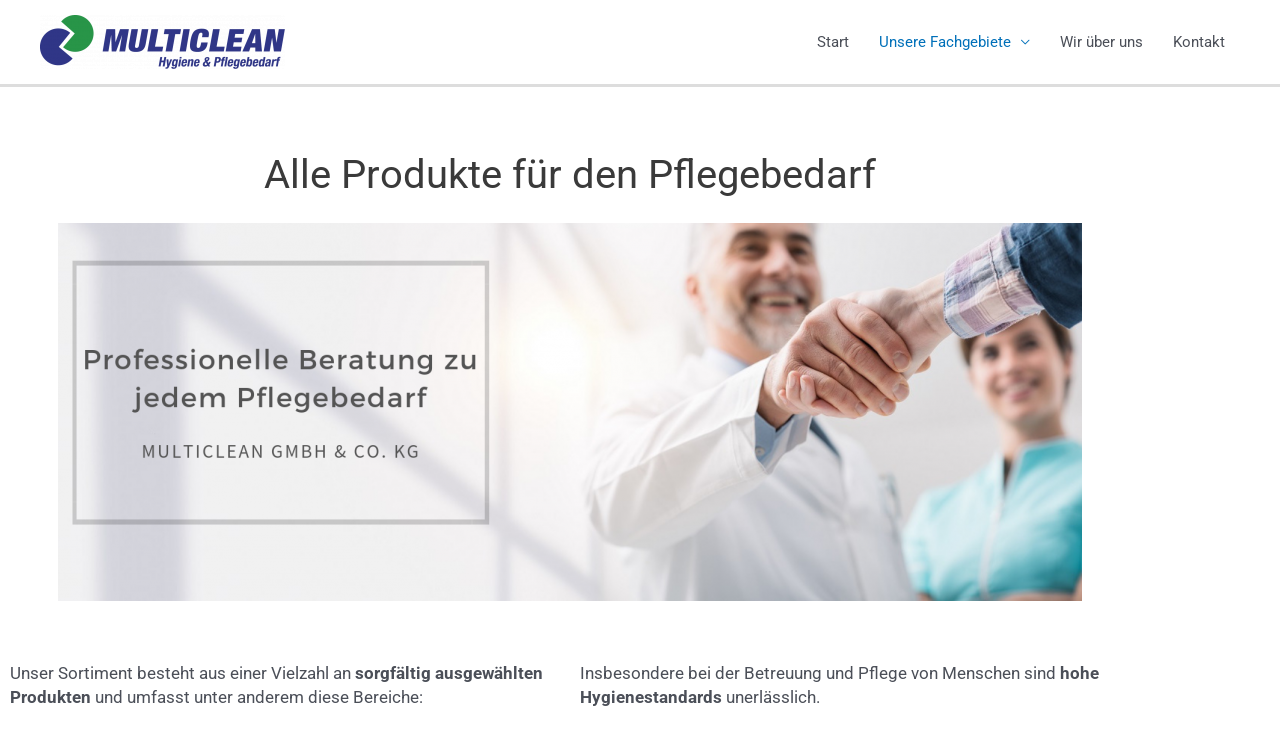

--- FILE ---
content_type: text/css
request_url: https://multiclean.de/wp-content/uploads/elementor/css/post-52.css?ver=1769480585
body_size: 6213
content:
.elementor-52 .elementor-element.elementor-element-e71da90{--spacer-size:30px;}.elementor-52 .elementor-element.elementor-element-dfc77b6{text-align:center;}.elementor-52 .elementor-element.elementor-element-cda2f5d{--spacer-size:20px;}.elementor-52 .elementor-element.elementor-element-9ebdf17{text-align:start;font-size:17px;}.elementor-52 .elementor-element.elementor-element-e9bd19a{font-size:17px;}.elementor-52 .elementor-element.elementor-element-7bca31c .elementor-wrapper{--video-aspect-ratio:1.77777;}.elementor-52 .elementor-element.elementor-element-3115e87 .elementor-icon-box-wrapper{gap:15px;}.elementor-52 .elementor-element.elementor-element-3115e87 .elementor-icon-box-description{font-size:17px;}.elementor-52 .elementor-element.elementor-element-3c06662 .elementor-icon-wrapper{text-align:center;}.elementor-52 .elementor-element.elementor-element-3c06662.elementor-view-stacked .elementor-icon:hover{background-color:#1569ae;}.elementor-52 .elementor-element.elementor-element-3c06662.elementor-view-framed .elementor-icon:hover, .elementor-52 .elementor-element.elementor-element-3c06662.elementor-view-default .elementor-icon:hover{color:#1569ae;border-color:#1569ae;}.elementor-52 .elementor-element.elementor-element-3c06662.elementor-view-framed .elementor-icon:hover, .elementor-52 .elementor-element.elementor-element-3c06662.elementor-view-default .elementor-icon:hover svg{fill:#1569ae;}.elementor-52 .elementor-element.elementor-element-3c06662 .elementor-icon{font-size:100px;}.elementor-52 .elementor-element.elementor-element-3c06662 .elementor-icon svg{height:100px;}.elementor-52 .elementor-element.elementor-element-75e0e18{--divider-border-style:double;--divider-color:#000;--divider-border-width:4px;}.elementor-52 .elementor-element.elementor-element-75e0e18 .elementor-divider-separator{width:100%;}.elementor-52 .elementor-element.elementor-element-75e0e18 .elementor-divider{padding-block-start:15px;padding-block-end:15px;}.elementor-52 .elementor-element.elementor-element-b9189d3 .elementor-icon-box-wrapper{gap:15px;}.elementor-52 .elementor-element.elementor-element-b9189d3.elementor-view-stacked .elementor-icon{background-color:#1569ae;}.elementor-52 .elementor-element.elementor-element-b9189d3.elementor-view-framed .elementor-icon, .elementor-52 .elementor-element.elementor-element-b9189d3.elementor-view-default .elementor-icon{fill:#1569ae;color:#1569ae;border-color:#1569ae;}.elementor-52 .elementor-element.elementor-element-b9189d3 .elementor-icon-box-title, .elementor-52 .elementor-element.elementor-element-b9189d3 .elementor-icon-box-title a{font-size:24px;}.elementor-52 .elementor-element.elementor-element-b9189d3 .elementor-icon-box-description{font-size:17px;}.elementor-52 .elementor-element.elementor-element-d74ec4e{--divider-border-style:double;--divider-color:#000;--divider-border-width:4px;}.elementor-52 .elementor-element.elementor-element-d74ec4e .elementor-divider-separator{width:100%;}.elementor-52 .elementor-element.elementor-element-d74ec4e .elementor-divider{padding-block-start:15px;padding-block-end:15px;}.elementor-52 .elementor-element.elementor-element-9a2cc9b .elementor-icon-box-wrapper{gap:15px;}.elementor-52 .elementor-element.elementor-element-9a2cc9b.elementor-view-stacked .elementor-icon{background-color:#1569ae;}.elementor-52 .elementor-element.elementor-element-9a2cc9b.elementor-view-framed .elementor-icon, .elementor-52 .elementor-element.elementor-element-9a2cc9b.elementor-view-default .elementor-icon{fill:#1569ae;color:#1569ae;border-color:#1569ae;}.elementor-52 .elementor-element.elementor-element-9a2cc9b .elementor-icon-box-title, .elementor-52 .elementor-element.elementor-element-9a2cc9b .elementor-icon-box-title a{font-size:24px;}.elementor-52 .elementor-element.elementor-element-9a2cc9b .elementor-icon-box-description{font-size:17px;}.elementor-52 .elementor-element.elementor-element-3dd0270{--divider-border-style:double;--divider-color:#000;--divider-border-width:4px;}.elementor-52 .elementor-element.elementor-element-3dd0270 .elementor-divider-separator{width:100%;}.elementor-52 .elementor-element.elementor-element-3dd0270 .elementor-divider{padding-block-start:15px;padding-block-end:15px;}.elementor-52 .elementor-element.elementor-element-c56d0c7 .elementor-icon-box-wrapper{gap:15px;}.elementor-52 .elementor-element.elementor-element-c56d0c7.elementor-view-stacked .elementor-icon{background-color:#1569ae;}.elementor-52 .elementor-element.elementor-element-c56d0c7.elementor-view-framed .elementor-icon, .elementor-52 .elementor-element.elementor-element-c56d0c7.elementor-view-default .elementor-icon{fill:#1569ae;color:#1569ae;border-color:#1569ae;}.elementor-52 .elementor-element.elementor-element-c56d0c7 .elementor-icon-box-title, .elementor-52 .elementor-element.elementor-element-c56d0c7 .elementor-icon-box-title a{font-size:24px;}.elementor-52 .elementor-element.elementor-element-c56d0c7 .elementor-icon-box-description{font-size:17px;}.elementor-52 .elementor-element.elementor-element-f13e10c{--spacer-size:40px;}.elementor-52 .elementor-element.elementor-element-cef8554{--divider-border-style:solid;--divider-color:#000;--divider-border-width:1px;}.elementor-52 .elementor-element.elementor-element-cef8554 .elementor-divider-separator{width:100%;}.elementor-52 .elementor-element.elementor-element-cef8554 .elementor-divider{padding-block-start:15px;padding-block-end:15px;}.elementor-52 .elementor-element.elementor-element-e000341{text-align:center;}.elementor-52 .elementor-element.elementor-element-e000341 .elementor-heading-title{font-size:21px;}.elementor-52 .elementor-element.elementor-element-617974f{--spacer-size:15px;}.elementor-52 .elementor-element.elementor-element-cc5600b .elementor-button{background-color:#46607f;}.elementor-52 .elementor-element.elementor-element-cc5600b .elementor-button:hover, .elementor-52 .elementor-element.elementor-element-cc5600b .elementor-button:focus{background-color:#05447f;}.elementor-52 .elementor-element.elementor-element-cc5600b .elementor-button-content-wrapper{flex-direction:row-reverse;}.elementor-52 .elementor-element.elementor-element-cc5600b .elementor-button .elementor-button-content-wrapper{gap:5px;}.elementor-52 .elementor-element.elementor-element-687372b{--spacer-size:30px;}